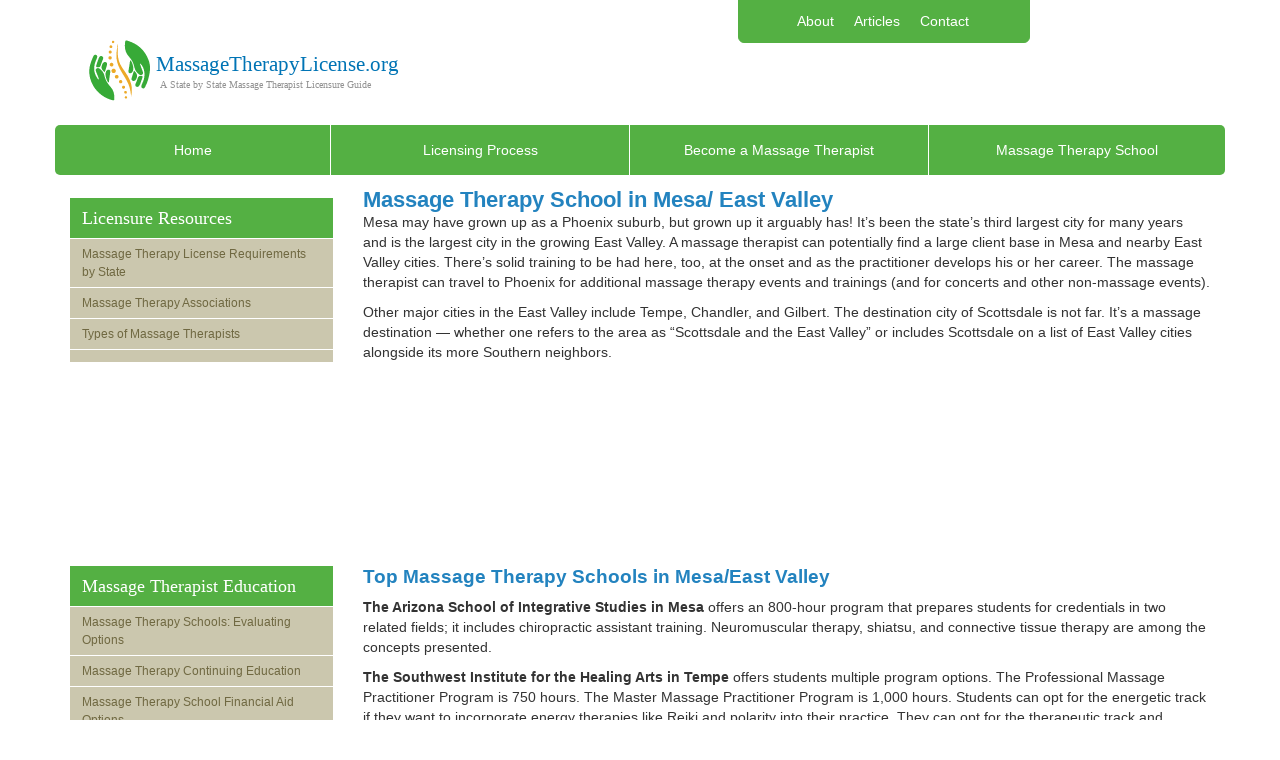

--- FILE ---
content_type: text/html; charset=UTF-8
request_url: https://www.massagetherapylicense.org/massage-therapy-schools/mesa-massage-school/
body_size: 8094
content:
<!DOCTYPE html><html dir="ltr" lang="en-US" prefix="og: https://ogp.me/ns#"><head><meta name="viewport" content="width=device-width, initial-scale=1.0, maximum-scale=1.0,user-scalable=0"/><meta charset="UTF-8"/><link rel="pingback" href="https://www.massagetherapylicense.org/xmlrpc.php"/><link media="all" href="https://www.massagetherapylicense.org/wp-content/cache/autoptimize/css/autoptimize_da2e5e5d84a00093ba1a151e8c92a335.css" rel="stylesheet"><title>Massage Therapy Schools in Mesa, AZ | Big Client Base &amp; Big Opportunity | MassageTherapyLicense.org</title><meta name="description" content="There are several options for Massage school in Mesa or anywhere in the East Valley. This article will help you sort through your options as well as provide insight to the profession such as massage therapist work settings, massage therapist salary in Mesa and East Valley area and several other resources to help along the way." /><meta name="robots" content="max-image-preview:large" /><link rel="canonical" href="https://www.massagetherapylicense.org/massage-therapy-schools/mesa-massage-school/" /><meta name="generator" content="All in One SEO (AIOSEO) 4.8.5" /><meta property="og:locale" content="en_US" /><meta property="og:site_name" content="MassageTherapyLicense.org | Massage Therapy License Requirements | Certification" /><meta property="og:type" content="article" /><meta property="og:title" content="Massage Therapy Schools in Mesa, AZ | Big Client Base &amp; Big Opportunity | MassageTherapyLicense.org" /><meta property="og:description" content="There are several options for Massage school in Mesa or anywhere in the East Valley. This article will help you sort through your options as well as provide insight to the profession such as massage therapist work settings, massage therapist salary in Mesa and East Valley area and several other resources to help along the way." /><meta property="og:url" content="https://www.massagetherapylicense.org/massage-therapy-schools/mesa-massage-school/" /><meta property="article:published_time" content="2020-11-14T09:08:02+00:00" /><meta property="article:modified_time" content="2020-11-14T09:08:02+00:00" /><meta name="twitter:card" content="summary" /><meta name="twitter:title" content="Massage Therapy Schools in Mesa, AZ | Big Client Base &amp; Big Opportunity | MassageTherapyLicense.org" /><meta name="twitter:description" content="There are several options for Massage school in Mesa or anywhere in the East Valley. This article will help you sort through your options as well as provide insight to the profession such as massage therapist work settings, massage therapist salary in Mesa and East Valley area and several other resources to help along the way." /> <script type="application/ld+json" class="aioseo-schema">{"@context":"https:\/\/schema.org","@graph":[{"@type":"BreadcrumbList","@id":"https:\/\/www.massagetherapylicense.org\/massage-therapy-schools\/mesa-massage-school\/#breadcrumblist","itemListElement":[{"@type":"ListItem","@id":"https:\/\/www.massagetherapylicense.org#listItem","position":1,"name":"Home","item":"https:\/\/www.massagetherapylicense.org","nextItem":{"@type":"ListItem","@id":"https:\/\/www.massagetherapylicense.org\/massage-therapy-schools\/#listItem","name":"Massage Therapy Schools"}},{"@type":"ListItem","@id":"https:\/\/www.massagetherapylicense.org\/massage-therapy-schools\/#listItem","position":2,"name":"Massage Therapy Schools","item":"https:\/\/www.massagetherapylicense.org\/massage-therapy-schools\/","nextItem":{"@type":"ListItem","@id":"https:\/\/www.massagetherapylicense.org\/massage-therapy-schools\/mesa-massage-school\/#listItem","name":"Massage Therapy Schools in Mesa, AZ | Big Client Base &#038; Big Opportunity"},"previousItem":{"@type":"ListItem","@id":"https:\/\/www.massagetherapylicense.org#listItem","name":"Home"}},{"@type":"ListItem","@id":"https:\/\/www.massagetherapylicense.org\/massage-therapy-schools\/mesa-massage-school\/#listItem","position":3,"name":"Massage Therapy Schools in Mesa, AZ | Big Client Base &#038; Big Opportunity","previousItem":{"@type":"ListItem","@id":"https:\/\/www.massagetherapylicense.org\/massage-therapy-schools\/#listItem","name":"Massage Therapy Schools"}}]},{"@type":"Organization","@id":"https:\/\/www.massagetherapylicense.org\/#organization","name":"MassageTherapyLicense.org","description":"Massage Therapy License Requirements | Certification","url":"https:\/\/www.massagetherapylicense.org\/"},{"@type":"WebPage","@id":"https:\/\/www.massagetherapylicense.org\/massage-therapy-schools\/mesa-massage-school\/#webpage","url":"https:\/\/www.massagetherapylicense.org\/massage-therapy-schools\/mesa-massage-school\/","name":"Massage Therapy Schools in Mesa, AZ | Big Client Base & Big Opportunity | MassageTherapyLicense.org","description":"There are several options for Massage school in Mesa or anywhere in the East Valley. This article will help you sort through your options as well as provide insight to the profession such as massage therapist work settings, massage therapist salary in Mesa and East Valley area and several other resources to help along the way.","inLanguage":"en-US","isPartOf":{"@id":"https:\/\/www.massagetherapylicense.org\/#website"},"breadcrumb":{"@id":"https:\/\/www.massagetherapylicense.org\/massage-therapy-schools\/mesa-massage-school\/#breadcrumblist"},"datePublished":"2020-11-14T09:08:02+00:00","dateModified":"2020-11-14T09:08:02+00:00"},{"@type":"WebSite","@id":"https:\/\/www.massagetherapylicense.org\/#website","url":"https:\/\/www.massagetherapylicense.org\/","name":"MassageTherapyLicense.org","description":"Massage Therapy License Requirements | Certification","inLanguage":"en-US","publisher":{"@id":"https:\/\/www.massagetherapylicense.org\/#organization"}}]}</script> <link rel='dns-prefetch' href='//ajax.googleapis.com' /><link rel='dns-prefetch' href='//stackpath.bootstrapcdn.com' /><link rel='dns-prefetch' href='//cdn.allstardirectories.com' /><link rel="alternate" type="application/rss+xml" title="MassageTherapyLicense.org &raquo; Feed" href="https://www.massagetherapylicense.org/feed/" /><link rel="alternate" type="application/rss+xml" title="MassageTherapyLicense.org &raquo; Comments Feed" href="https://www.massagetherapylicense.org/comments/feed/" /> <script type="text/javascript" id="whp7886front.js8902-js-extra">var whp_local_data = {"add_url":"https:\/\/www.massagetherapylicense.org\/wp-admin\/post-new.php?post_type=event","ajaxurl":"https:\/\/www.massagetherapylicense.org\/wp-admin\/admin-ajax.php"};</script> <link rel="https://api.w.org/" href="https://www.massagetherapylicense.org/wp-json/" /><link rel="alternate" title="JSON" type="application/json" href="https://www.massagetherapylicense.org/wp-json/wp/v2/pages/1446" /><link rel="EditURI" type="application/rsd+xml" title="RSD" href="https://www.massagetherapylicense.org/xmlrpc.php?rsd" /><link rel='shortlink' href='https://www.massagetherapylicense.org/?p=1446' /><link rel="alternate" title="oEmbed (JSON)" type="application/json+oembed" href="https://www.massagetherapylicense.org/wp-json/oembed/1.0/embed?url=https%3A%2F%2Fwww.massagetherapylicense.org%2Fmassage-therapy-schools%2Fmesa-massage-school%2F" /><link rel="alternate" title="oEmbed (XML)" type="text/xml+oembed" href="https://www.massagetherapylicense.org/wp-json/oembed/1.0/embed?url=https%3A%2F%2Fwww.massagetherapylicense.org%2Fmassage-therapy-schools%2Fmesa-massage-school%2F&#038;format=xml" />  <script>var _mtm = window._mtm = window._mtm || [];
  _mtm.push({'mtm.startTime': (new Date().getTime()), 'event': 'mtm.Start'});
  (function() {
    var d=document, g=d.createElement('script'), s=d.getElementsByTagName('script')[0];
    g.async=true; g.src='https://analytics.xyzmedia.net/js/container_BLLYw0y8.js'; s.parentNode.insertBefore(g,s);
  })();</script> <link rel="icon" href="https://www.massagetherapylicense.org/wp-content/uploads/2022/11/cropped-MTL_lgo-32x32.gif" sizes="32x32" /><link rel="icon" href="https://www.massagetherapylicense.org/wp-content/uploads/2022/11/cropped-MTL_lgo-192x192.gif" sizes="192x192" /><link rel="apple-touch-icon" href="https://www.massagetherapylicense.org/wp-content/uploads/2022/11/cropped-MTL_lgo-180x180.gif" /><meta name="msapplication-TileImage" content="https://www.massagetherapylicense.org/wp-content/uploads/2022/11/cropped-MTL_lgo-270x270.gif" /></head><body class="wp-singular page-template page-template-state-page page-template-state-page-php page page-id-1446 page-child parent-pageid-1343 wp-theme-edu-base-theme wp-child-theme-massage-therapy-child with-left-nav"><div id="page" class="hfeed "><header id="branding" role="banner"><div id="header" class="header-wrapper"><nav role="navigation"><div class="container"><div class="row"><div class="col-xs-12 col-sm-4 col-sm-push-7 col-md-3 col-md-push-7 navban"><ul id="menu-header-menu" class="nav top-nav nav-tabs"><li id="menu-item-2291" class="menu-item-first menu-item menu-item-type-post_type menu-item-object-page menu-item-2291"><a href="https://www.massagetherapylicense.org/about/">About</a></li><li id="menu-item-2367" class="menu-item menu-item-type-post_type menu-item-object-page menu-item-2367"><a href="https://www.massagetherapylicense.org/articles/">Articles</a></li><li id="menu-item-2290" class="menu-item-last menu-item menu-item-type-post_type menu-item-object-page menu-item-2290"><a href="https://www.massagetherapylicense.org/contact/">Contact</a></li></ul></div> <a href="https://www.massagetherapylicense.org" alt="massagetherapylicense.org logo"><div id="logo-parent"><div id="ban" class="col-xs-12 col-sm-7 col-sm-pull-4 col-md-7 col-md-pull-3 topban"></div></div></a></div></div></nav><div class="nav-wrapper "><div class="masthead"><nav id="site-navigation" class="navbar main-navigation" role="navigation"><div class="container" ><div class="navbar-header"> <button type="button" class="navbar-toggle collapsed" data-toggle="collapse" data-target=".navbar-ex1-collapse"> <span class="sr-only">Toggle navigation</span> <span class="icon-bar"></span> <span class="icon-bar"></span> <span class="icon-bar"></span> </button></div><div id="full-navbar" class="collapse navbar-collapse navbar-ex1-collapse"><ul id="menu-primary-menu" class="nav nav-justified main-nav"><li itemscope="itemscope" itemtype="https://www.schema.org/SiteNavigationElement" id="menu-item-2292" class="menu-item-first menu-item menu-item-type-post_type menu-item-object-page menu-item-home menu-item-2292"><a title="Home" href="https://www.massagetherapylicense.org/">Home</a></li><li itemscope="itemscope" itemtype="https://www.schema.org/SiteNavigationElement" id="menu-item-2293" class="menu-item menu-item-type-post_type menu-item-object-post menu-item-2293"><a title="Licensing Process" href="https://www.massagetherapylicense.org/articles/massage-therapist-license/">Licensing Process</a></li><li itemscope="itemscope" itemtype="https://www.schema.org/SiteNavigationElement" id="menu-item-2294" class="menu-item menu-item-type-post_type menu-item-object-post menu-item-2294"><a title="Become a Massage Therapist" href="https://www.massagetherapylicense.org/articles/become-a-massage-therapist/">Become a Massage Therapist</a></li><li itemscope="itemscope" itemtype="https://www.schema.org/SiteNavigationElement" id="menu-item-2295" class="menu-item-last menu-item menu-item-type-post_type menu-item-object-page menu-item-2295"><a title="Massage Therapy School" href="https://www.massagetherapylicense.org/education/massage-therapy-schools/">Massage Therapy School</a></li></ul></div></div></nav></div></div></div></header><div class="nav-line"></div><div id="main" class="container"><div class="row"></div><div id="pageBody" class="content"><div class="row"><div class="col-lg-9 col-lg-push-3 col-sm-8 col-sm-push-4 content"><div class="searchboxmobile"><!- mfunc search_box_body -><div class="searchbox-body searchbox-body-esyoh"><div class="esy_widget_container esy_type_search" style="min-height:175px"></div><script data-cfasync="false" type="text/javascript">document.addEventListener("DOMContentLoaded", function(event) {ESY.Widget({category_id: '',domain_id: 'massagetherapylicense.org',widget_id: '892709',custom_options: '',tags: '',intro: '',type: 'search'});});</script></div><!- /mfunc search_box_body -></div><article id="post-1446" class="post-1446 page type-page status-publish hentry"><div class="entry-content"><h1 class="wp-block-heading">Massage Therapy School in Mesa/ East Valley</h1><p>Mesa may have grown up as a Phoenix suburb, but grown up it arguably has! It&#8217;s been the state&#8217;s third largest city for many years and is the largest city in the growing East Valley. A massage therapist can potentially find a large client base in Mesa and nearby East Valley cities. There&#8217;s solid training to be had here, too, at the onset and as the practitioner develops his or her career. The massage therapist can travel to Phoenix for additional massage therapy events and trainings (and for concerts and other non-massage events).</p><p>Other major cities in the East Valley include Tempe, Chandler, and Gilbert. The destination city of Scottsdale is not far. It&#8217;s a massage destination &#8212; whether one refers to the area as “Scottsdale and the East Valley” or includes Scottsdale on a list of East Valley cities alongside its more Southern neighbors.</p><div class="esy_widget_container esy_type_search" style="min-height:175px"></div><script data-cfasync="false" type="text/javascript">document.addEventListener("DOMContentLoaded", function(event) {ESY.Widget({category_id: '',domain_id: 'massagetherapylicense.org',widget_id: '892709',custom_options: '',tags: '',intro: '',type: 'search'});});</script> <!- mfunc search_btn -><!- /mfunc search_btn -><h2 class="wp-block-heading">Top Massage Therapy Schools in Mesa/East Valley</h2><p><strong>The Arizona School of Integrative Studies in Mesa</strong> offers an 800-hour program that prepares students for credentials in two related fields; it includes chiropractic assistant training. Neuromuscular therapy, shiatsu, and connective tissue therapy are among the concepts presented.</p><p><strong>The Southwest Institute for the Healing Arts in Tempe</strong> offers students multiple program options. The Professional Massage Practitioner Program is 750 hours. The Master Massage Practitioner Program is 1,000 hours. Students can opt for the energetic track if they want to incorporate energy therapies like Reiki and polarity into their practice. They can opt for the therapeutic track and explore a wide variety of interests through electives. The Master Massage with a Specialty in Natural Aesthetics program prepares students for dual credentialing in aesthetics. A final option is an associate&#8217;s degree in holistic healthcare with a concentration in massage.</p><p><strong>Phoenix College</strong>, a little further down the road, has two credit-bearing options: a certificate and an associate&#8217;s degree.</p><h2 class="wp-block-heading">Massage Therapist Educational Foundations</h2><p>Arizona requires 700 hours of massage therapy education, which is a little more than the average state. Students can opt for more. 750 hours provides the educational foundation for adjunct certification through the National Certification Board for Therapeutic Massage and Bodywork. The East Valley has initial program options as high as 1,000 hours.</p><p>It can be an advantage to have credentials beyond licensure. Specific trainings like myofascial release prove helpful for some positions. Board certification can be an asset. Resilience Massage and Wellness is a case in point; they tell the public their therapists are Board certified as well as state licensed.</p><h2 class="wp-block-heading">Employment Options</h2><p>Massage therapists may take their career in multiple directions. Some focus on clinical work, some on creating a relaxing (and often luxurious) spa experience. In many settings, LMTs utilize elements of both. Some businesses in the area specialize in mobile massage therapy services.</p><p>Many LMTs work for franchises such as Massage Envy, Hand and Stone, and Elements. One will find a number of Elements franchises in the East Valley. They tend to have high client ratings. The Elements Massage-South Mesa and Elements-Mesa Gateway franchises both have a 4.9 Google rating; the figures are based on many ratings (167 for South Mesa, 108 for Mesa Gateway). Elements is a therapeutic massage franchise; treatments are customized based on client needs. Red Mountain notes among the qualifications “superior” skills in Swedish and deep tissue. Mesa Gateway notes trigger point among the modalities regularly incorporated; others include sports massage and Swedish. Elements massage therapists may receive training in aromatherapy as well as prenatal, hot stone, and Himalayan salt stone modalities.</p><p>Scottsdale is big on resorts. One will find them in other East Valley cities. The Marriott International-Chandler is among the local hotels that offers massage therapy.</p><p>Day spas can also have a vacation feel. The top-rated Hawaiian Experience Spa has Chandler and Scottsdale locations. Lotions and oils are a part of the experience, whether the client favors chocolate, coconut, or lavender. Clients can buy spa themed packages and enjoy massage on their own or as a couple; the “scents of Hawaii” experience is among the packages that are available both ways. Lomi lomi is of course practiced here.</p><p>There are small day spas with at least a few LMTs onboard. Among them are the therapist-owned Healing Arts Day Spa in Mesa.</p><p>Some massage therapy practices focus specifically on body pain and function. Therapeutic Bodywork, for example, uses structural integration, myofascial release, and other therapeutic modalities in a results-oriented way. They note that insurance may cover treatment.</p><p>Massage therapists are often stationed at chiropractic offices, and the East Valley is no exception. Some local practices have grown to include many services, and this may be reflected in the name. Cornerstone Wellness Center notes that they started as a chiropractic office. Among the other businesses that include massage therapy and chiropractic services are Desert Springs Chiropractic, Mesa Chiropractic Rehab and Wellness, and Infinite Healing Center-Mesa.</p><p>LMTs may be affiliated with major medical systems. Banner Health numbers massage among its integrative health therapies.</p><h2 class="wp-block-heading">Massage Therapist Salary in Mesa/East Valley and Career Outlook</h2><p>The mean hourly wage in the Phoenix-Mesa-Scottsdale area was $20.10 in 2018. Most made between $10.60 and $29.94. Figures do not include self-employment.</p><p>The cost of living in the greater Phoenix area notably is much lower than in many major U.S. metropolitan areas. The median home value in Mesa is listed as $255,600 in late 2019; this is lower than the average for the area. In Scottsdale, of course, it&#8217;s quite a bit more!</p><p>Because massage is grueling physically, it&#8217;s a less than 40-hour a week enterprise. Elements Massage-Red Mountain states that their LMTs do no more than 25 hours of bodywork a week to avoid overuse injury and promote career longevity. Massage therapists in some employment settings may do more. Practitioners may carry out non-massage duties. Some have other jobs; these may or may not be in healthcare. Some practitioners provide spa services as well as massage. Some run their own businesses.</p><h2 class="wp-block-heading">Additional Resources</h2><p><a class="text-info" href="/state/arizona-massage-license/">Arizona Massage Therapy License Requirements</a></p><p><a class="text-info" href="/massage-therapy-schools/arizona-massage-therapy-schools/">Massage School in Arizona</a></p></div><footer class="entry-meta"></footer></article></div><div class="col-lg-3 col-lg-pull-9 col-sm-4 col-sm-pull-8 leftnav"><div class="leftnavcontent"><div id="leftnav"><div class="menu-left-nav-licensure-resources-container"><ul id="menu-left-nav-licensure-resources" class="menu"><li id="menu-item-43" class="menu-item-first menu-item menu-item-type-custom menu-item-object-custom menu-item-has-children menu-item-43"><a href="#">Licensure Resources</a><ul class="sub-menu"><li id="menu-item-2296" class="menu-item menu-item-type-post_type menu-item-object-post menu-item-2296"><a href="https://www.massagetherapylicense.org/articles/massage-therapist-license/">Massage Therapy License Requirements by State</a></li><li id="menu-item-2297" class="menu-item menu-item-type-post_type menu-item-object-post menu-item-2297"><a href="https://www.massagetherapylicense.org/articles/massage-therapy-associations/">Massage Therapy Associations</a></li><li id="menu-item-2298" class="menu-item-last menu-item menu-item-type-post_type menu-item-object-post menu-item-2298"><a href="https://www.massagetherapylicense.org/articles/types-of-massage-therapy/">Types of Massage Therapists</a></li></ul></li></ul></div></div><div id="leftnav" class="hidden-xs hidden-sm"><!- mfunc search_box_nav -><div class="searchbox-nav"><div class="esy_widget_container esy_type_search" style="min-height:175px"></div><script data-cfasync="false" type="text/javascript">document.addEventListener("DOMContentLoaded", function(event) {ESY.Widget({category_id: '',domain_id: 'massagetherapylicense.org',widget_id: '892709',custom_options: '',tags: '',intro: '',type: 'search'});});</script></div><!- /mfunc search_box_nav -></div><div id="leftnav"><div class="menu-left-nav-massage-therapist-education-container"><ul id="menu-left-nav-massage-therapist-education" class="menu"><li id="menu-item-44" class="menu-item-first menu-item menu-item-type-custom menu-item-object-custom menu-item-has-children menu-item-44"><a href="#">Massage Therapist Education</a><ul class="sub-menu"><li id="menu-item-2299" class="menu-item menu-item-type-post_type menu-item-object-page menu-item-2299"><a href="https://www.massagetherapylicense.org/education/massage-therapy-schools/">Massage Therapy Schools: Evaluating Options</a></li><li id="menu-item-2300" class="menu-item menu-item-type-post_type menu-item-object-post menu-item-2300"><a href="https://www.massagetherapylicense.org/articles/lmt-continuing-education/">Massage Therapy Continuing Education</a></li><li id="menu-item-2301" class="menu-item menu-item-type-post_type menu-item-object-post menu-item-2301"><a href="https://www.massagetherapylicense.org/articles/massage-therapy-scholarships/">Massage Therapy School Financial Aid Options</a></li><li id="menu-item-2302" class="menu-item-last menu-item menu-item-type-post_type menu-item-object-post menu-item-2302"><a href="https://www.massagetherapylicense.org/articles/lymphatic-massage/">Lymphatic Massage</a></li></ul></li></ul></div></div><div id="leftnav"><div class="menu-left-nav-recent-articles-of-interest-container"><ul id="menu-left-nav-recent-articles-of-interest" class="menu"><li id="menu-item-2368" class="menu-item-first menu-item menu-item-type-post_type menu-item-object-page menu-item-has-children menu-item-2368"><a href="https://www.massagetherapylicense.org/articles/">Recent Articles of Interest</a><ul class="sub-menu"><li id="menu-item-2346" class="menu-item menu-item-type-post_type menu-item-object-page menu-item-2346"><a href="https://www.massagetherapylicense.org/articles/tracy-burkholder/">Tracy Burkholder, LMT: Providing Massage to People at Different Stages of Life</a></li><li id="menu-item-2347" class="menu-item menu-item-type-post_type menu-item-object-page menu-item-2347"><a href="https://www.massagetherapylicense.org/articles/massage-insurance/">Massage Therapy Insurance Reimbursement?</a></li><li id="menu-item-2349" class="menu-item menu-item-type-post_type menu-item-object-page menu-item-2349"><a href="https://www.massagetherapylicense.org/articles/geriatric-massage/">Massage Therapy Practice in Nursing Homes and Assisted Living</a></li><li id="menu-item-2350" class="menu-item menu-item-type-post_type menu-item-object-page menu-item-2350"><a href="https://www.massagetherapylicense.org/articles/naprapathy/">What is Naprapathy? Definition, Schools and the Future</a></li><li id="menu-item-2351" class="menu-item menu-item-type-post_type menu-item-object-page menu-item-2351"><a href="https://www.massagetherapylicense.org/articles/massage-opioids/">Massage Therapy as an Alternative to Opioids</a></li><li id="menu-item-2352" class="menu-item menu-item-type-post_type menu-item-object-page menu-item-2352"><a href="https://www.massagetherapylicense.org/articles/massage-therapy-career/">Helping Others Heal Begins with Healing Yourself: A Massage Therapy Career</a></li><li id="menu-item-2353" class="menu-item menu-item-type-post_type menu-item-object-page menu-item-2353"><a href="https://www.massagetherapylicense.org/articles/massage-therapist-advice/">Succeeding as a Massage Therapist</a></li><li id="menu-item-2354" class="menu-item menu-item-type-post_type menu-item-object-page menu-item-2354"><a href="https://www.massagetherapylicense.org/articles/massage-therapist-jobs/">Where do Massage Therapists Work?</a></li><li id="menu-item-2355" class="menu-item menu-item-type-post_type menu-item-object-page menu-item-2355"><a href="https://www.massagetherapylicense.org/articles/massage-therapist-advancement/">Massage Therapist Career Paths: Opportunities for Advancement</a></li><li id="menu-item-2356" class="menu-item menu-item-type-post_type menu-item-object-page menu-item-2356"><a href="https://www.massagetherapylicense.org/articles/self-employed-vs-employed-massage-therapy/">Massage Therapist: Self Employment vs. Employment</a></li><li id="menu-item-2357" class="menu-item menu-item-type-post_type menu-item-object-page menu-item-2357"><a href="https://www.massagetherapylicense.org/articles/rn-massage-therapy/">Why Some Nurses Study Massage Therapy</a></li><li id="menu-item-2358" class="menu-item menu-item-type-post_type menu-item-object-page menu-item-2358"><a href="https://www.massagetherapylicense.org/articles/physical-therapist-vs-massage-therapist/">Physical Therapist vs. Massage Therapist: What are the differences?</a></li><li id="menu-item-2359" class="menu-item menu-item-type-post_type menu-item-object-page menu-item-2359"><a href="https://www.massagetherapylicense.org/articles/holistic-health/">What is Holistic Health?</a></li><li id="menu-item-2360" class="menu-item-last menu-item menu-item-type-post_type menu-item-object-page menu-item-2360"><a href="https://www.massagetherapylicense.org/articles/complementary-alternative-medicine/">Complementary and Alternative Medicine (CAM)</a></li></ul></li></ul></div></div><div id="qsschoolsearch" class="qsschoolsearch"></div></div><div class="leftnav-post"></div></div></div></div></div><footer id="footer" role="contentinfo"> <!- mfunc footer_search_box_empty -><!- /mfunc footer_search_box_empty -><div class="menu-footer-menu-container"><ul id="menu-footer-menu" class="menu"><li id="menu-item-1537" class="menu-item-first menu-item menu-item-type-post_type menu-item-object-page menu-item-home menu-item-1537"><a href="https://www.massagetherapylicense.org/">Home</a><span class="seperator">&nbsp;&nbsp;|&nbsp;&nbsp;</span></li><li id="menu-item-1538" class="menu-item menu-item-type-post_type menu-item-object-page menu-item-1538"><a href="https://www.massagetherapylicense.org/about/">About</a><span class="seperator">&nbsp;&nbsp;|&nbsp;&nbsp;</span></li><li id="menu-item-35" class="menu-item menu-item-type-post_type menu-item-object-page menu-item-privacy-policy menu-item-35"><a rel="privacy-policy" href="https://www.massagetherapylicense.org/privacy-policy/">Privacy Policy</a><span class="seperator">&nbsp;&nbsp;|&nbsp;&nbsp;</span></li><li id="menu-item-36" class="menu-item menu-item-type-post_type menu-item-object-page menu-item-36"><a href="https://www.massagetherapylicense.org/terms-use/">Terms of Use</a><span class="seperator">&nbsp;&nbsp;|&nbsp;&nbsp;</span></li><li id="menu-item-2303" class="menu-item-last menu-item menu-item-type-post_type menu-item-object-page menu-item-2303"><a href="https://www.massagetherapylicense.org/mtl-disclaimer/">Disclaimer</a><span class="seperator">&nbsp;&nbsp;|&nbsp;&nbsp;</span></li></ul></div> &copy;2026 https://www.massagetherapylicense.org All Rights Reserved.</footer></div> <script type="speculationrules">{"prefetch":[{"source":"document","where":{"and":[{"href_matches":"\/*"},{"not":{"href_matches":["\/wp-*.php","\/wp-admin\/*","\/wp-content\/uploads\/*","\/wp-content\/*","\/wp-content\/plugins\/*","\/wp-content\/themes\/massage-therapy-child\/*","\/wp-content\/themes\/edu-base-theme\/*","\/*\\?(.+)"]}},{"not":{"selector_matches":"a[rel~=\"nofollow\"]"}},{"not":{"selector_matches":".no-prefetch, .no-prefetch a"}}]},"eagerness":"conservative"}]}</script> <script type="text/javascript">var merge = function(out) {
            out = out || {};
            for (var i = 1; i < arguments.length; i++) {
                if (!arguments[i])
                    continue;
            for (var key in arguments[i]) {
                if (arguments[i].hasOwnProperty(key))
                    out[key] = arguments[i][key];
                }
            }
            return out;
        };
        if (typeof ASD_SETTINGS === 'undefined'){
            var ASD_SETTINGS={};
        }            
        ASD_SETTINGS = merge({}, ASD_SETTINGS, {
            marketContext:'health-acs',
            filterParameters:{
                subjectArea:'therapy-rehab-concentration',
                specialization:'massage-therapy',
                topSpecialization:'false',
                degree:'',
                setting:''
            },
            baseListingUrlPath:'https://www.massagetherapylicense.org/school-listings/',
            resultParams:{
                state:'',
                postalCode:''
            },
            visualTheme:'blue',
            filterPosition:	'top',
            attribution: {
                utm_source: 'xyz',
                utm_medium:'part',
                utm_campaign:'gen_ns_apsy_ns_ns_api_ns',
                cid:'132',
                pid:'mssgthrpylcns'
            },
            wordpressPluginVersion:'1.79.20230711225448',
            wordpressVersion:'6.8.3',
            cname: {
                logo: undefined,
                headerBackgroundColor: undefined
            }
        });</script><noscript><style>.lazyload{display:none;}</style></noscript><script data-noptimize="1">window.lazySizesConfig=window.lazySizesConfig||{};window.lazySizesConfig.loadMode=1;</script><script async data-noptimize="1" src='https://www.massagetherapylicense.org/wp-content/plugins/autoptimize/classes/external/js/lazysizes.min.js?ao_version=3.1.13'></script> <link rel='stylesheet' id='esyoh-widget-css-css' href='https://www.esyoh.com/clients/css/?d=massagetherapylicense.org&#038;sd=https%3A%2F%2Fwww.esyoh.com' type='text/css' media='all' /> <script type="text/javascript" id="xyz-schools-js-extra">var xyzInfo = {"useGA":"0"};</script> <script type="text/javascript" src="https://ajax.googleapis.com/ajax/libs/jquery/3.6.0/jquery.min.js" id="bootstrapjquery-js"></script> <script type="text/javascript" src="https://stackpath.bootstrapcdn.com/bootstrap/3.4.1/js/bootstrap.min.js" id="bootstrapjs-js"></script> <script type="text/javascript" src="//cdn.allstardirectories.com/client/asd-loader.js" id="asd-loader-js"></script> <script defer type="text/javascript" src="https://www.esyoh.com/clients/js/widget.js?d=massagetherapylicense.org&amp;sd=https%3A%2F%2Fwww.esyoh.com" id="esyoh-widget-js-js"></script> <script defer src="https://www.massagetherapylicense.org/wp-content/cache/autoptimize/js/autoptimize_aca334d22500c53bf3fb3451886ae865.js"></script><script defer src="https://static.cloudflareinsights.com/beacon.min.js/vcd15cbe7772f49c399c6a5babf22c1241717689176015" integrity="sha512-ZpsOmlRQV6y907TI0dKBHq9Md29nnaEIPlkf84rnaERnq6zvWvPUqr2ft8M1aS28oN72PdrCzSjY4U6VaAw1EQ==" data-cf-beacon='{"version":"2024.11.0","token":"a0088617c9be4446a9686c14ebdc3cc4","r":1,"server_timing":{"name":{"cfCacheStatus":true,"cfEdge":true,"cfExtPri":true,"cfL4":true,"cfOrigin":true,"cfSpeedBrain":true},"location_startswith":null}}' crossorigin="anonymous"></script>
</body></html>

--- FILE ---
content_type: image/svg+xml
request_url: https://www.massagetherapylicense.org/wp-content/themes/massage-therapy-child/images/logo.svg
body_size: 2433
content:
<?xml version="1.0" encoding="utf-8"?>
<!-- Generator: Adobe Illustrator 26.2.1, SVG Export Plug-In . SVG Version: 6.00 Build 0)  -->
<svg version="1.1" id="_x2014_ÎÓÈ_x5F_1" xmlns="http://www.w3.org/2000/svg" xmlns:xlink="http://www.w3.org/1999/xlink"
	 x="0px" y="0px" viewBox="0 0 2425.72 470.04" style="enable-background:new 0 0 2425.72 470.04;" xml:space="preserve">
<style type="text/css">
	.st0{fill:#37AA37;}
	.st1{fill:#ECA927;}
	.st2{fill:#FEFEFE;}
	.st3{fill:#0074B5;}
	.st4{font-family:'Baskerville';}
	.st5{font-size:157.9224px;}
	.st6{fill:#939393;}
	.st7{font-family:'ArialMT';}
	.st8{font-size:75.7699px;}
</style>
<g>
	<path class="st0" d="M447.09,336.38c30.42-50.02,24.26-123.27-13.44-154.12c-1.81,3.56-0.21,6.62,0.86,9.59
		c6.15,17.06,12.29,34.12,18.62,51.11c2.88,7.72,5.26,15.39-2.52,21.51c-8.05,6.33-16.48,5.74-24.59-0.23
		c-18.41-13.55-30.46-31.49-35.18-53.78c-6.32-29.8-18.94-55.53-39.96-78.36c-28.85-31.34-35.6-69.82-28.59-111.3
		c1.6-9.48,5.35-11.25,14.15-8.8c79.67,22.22,134.15,71.78,162.03,149.68c16.88,47.18,7.5,93.96-4.88,140.28
		c-5.22,19.55-13.45,38.07-22.66,56.07c-7.29,14.24-19.41,14.55-28.26,1.06C441.89,351.09,445.34,343.9,447.09,336.38z"/>
	<path class="st0" d="M54.95,223.38c1.12-11.11,3.24-22.12,6.43-32.85c6.11-20.54,12.99-40.83,22.46-60.17
		c1.2-2.44,2.36-5,4.06-7.09c4.3-5.27,9.76-7.29,16.45-4.85c6.33,2.31,8.89,7.19,9.01,13.54c0.18,9.32-4.92,16.87-8.41,25.02
		c-19.66,45.92-21.29,90.88,8.26,133.75c2.95,4.28,5.3,9.59,11.35,11.42c2.13-6.15-1.04-11.07-2.86-15.95
		c-5.39-14.41-11.34-28.61-16.98-42.93c-3.12-7.92-5.64-16.12,2.79-22.33c8.2-6.04,16.64-5.01,24.68,0.92
		c17.1,12.62,29.52,28.76,34.38,49.58c7.4,31.69,21.32,59,44.23,82.95c24.56,25.68,32.96,58.38,30.72,93.89
		c-0.6,9.47-3.66,10.96-12.64,8.81c-59.48-14.25-111.51-52.76-143.44-104.78C62.12,314.35,50.46,267.97,54.95,223.38z
		 M125.73,303.74l-0.34,0.72l0.62,0.03L125.73,303.74z"/>
	<path class="st1" d="M267.94,54.72c-2.3,34.47-3.46,69.74,5.8,103.08c6.74,23.65,18.36,44.81,32.23,65
		c23.84,34.68,48.87,68.79,60.22,110.28c8.79,32.11,7.01,64.31,0.33,96.64c-2.73-31.55-7.6-62.54-19.79-91.97
		c-25.95-62.64-77.92-113.91-87.72-182.96c-1.32-9.32-2.01-18.72-2.16-28.13c-0.46-29.25,4.1-58.35,9.76-87.05
		c0.31-1.6,0.76-3.39,2.18-4.2C268.03,35.84,268.04,53.15,267.94,54.72z"/>
	<path class="st0" d="M118.59,210.93c-13.41-0.37-15.28-2.67-11.71-15.11c5.19-18.09,11.19-35.91,18.39-53.31
		c1.04-2.52,2.34-4.95,3.72-7.29c4.78-8.09,11.71-10.14,20.19-6.53c7.72,3.29,11.28,11.24,7.91,19.76
		c-6.55,16.54-12.94,33.09-18.49,50.01C135.38,208.24,129.29,211.22,118.59,210.93z"/>
	<path class="st0" d="M402.49,354.6c-5.74-6.82-5.78-13.95-2.08-21.89c6.35-13.61,12.25-27.44,16.29-41.98
		c1.2-4.31,3.49-8.18,6.75-11.34c5.14-4.98,20.78-6.6,26.09-2.14c6.08,5.12,1.01,10.91-0.57,15.9c-4.61,14.64-10.01,29.02-15.1,43.5
		c-1.85,3.19-3.57,6.45-5.57,9.55C420.39,358.46,416.44,359.71,402.49,354.6z"/>
	<path class="st0" d="M382.94,218.76c-0.11,10.82-1.4,19.99-7.07,27.76c-4.96,6.81-11.7,10.72-20.41,8.32
		c-9.12-2.51-9.57-10.32-8.52-17.5c3.57-24.33,8.97-48.39,11.24-72.93c0.15-1.62,0.09-3.91,2.15-4.1c3.06-0.29,5.04,1.97,6.48,4.33
		c7.39,12.12,11.91,25.35,14.43,39.24C382.22,209.25,382.5,214.74,382.94,218.76z"/>
	<path class="st0" d="M175.42,261.98c0.43-10.41,1.85-20.48,10.13-28.02c5.19-4.73,11.37-6.62,18-4.13c6.92,2.6,8.28,9,7.48,15.31
		c-2.09,16.55-4.85,33.02-7.18,49.55c-1.05,7.43-1.57,14.92-2.61,22.35c-0.34,2.42,0.89,6.1-2.95,6.71
		c-3.11,0.5-4.78-2.09-6.23-4.48C181.44,301.65,175.85,282.57,175.42,261.98z"/>
	<path class="st0" d="M388.22,235.37c24.9,23.96,28.63,40.94,15.43,64.74c-1.15,2.08-2.44,4.15-3.99,5.94
		c-5.66,6.51-12.55,9.81-20.96,5.92c-8.54-3.94-10.8-11.46-8.34-19.82C375.85,273.5,381.99,255.04,388.22,235.37z"/>
	<path class="st0" d="M168.58,247.86c-23.05-22.4-29.01-30.71-16.29-61.35c1.83-4.42,4.68-8.35,8.58-11.31
		c5.7-4.32,11.92-4.96,18.25-1.72c6.19,3.17,8.26,8.71,7.89,15.4C186.64,195.66,172.46,241.16,168.58,247.86z"/>
	<path class="st1" d="M235.58,221.79c9.1-0.21,16.35,6.63,16.8,15.86c0.45,9.01-6.7,16.64-15.71,16.79
		c-9.11,0.15-16.53-6.9-16.71-15.87C219.77,229.01,226.29,222,235.58,221.79z"/>
	<path class="st1" d="M234.52,191.32c0.1,7.62-5.63,13.59-13.34,13.91c-8.16,0.33-14.79-5.73-14.39-13.73
		c0.41-8.2,4.76-13.41,13.21-14.08C227.68,176.81,234.41,183.52,234.52,191.32z"/>
	<path class="st1" d="M258.88,295.55c-7.86-0.22-14.24-6.88-13.97-14.59c0.26-7.32,6.58-13.22,14.16-13.22
		c7.77,0,14.33,6.85,13.91,14.51C272.6,289.51,265.97,295.75,258.88,295.55z"/>
	<path class="st1" d="M209.69,127.96c7.72,1.48,12.39,5.96,11.78,14.06c-0.58,7.75-5.74,11.64-13.25,11.05
		c-7.72-0.61-11.54-6.09-11.25-13.3C197.27,132.37,201.7,127.95,209.69,127.96z"/>
	<path class="st1" d="M301.08,319.5c-0.97,6.53-4.84,11.18-12.55,11.49c-6.97,0.28-13.29-6.44-12.52-13.39
		c0.77-6.92,4.77-11.4,11.92-11.87C294.81,305.28,301.33,311.99,301.08,319.5z"/>
	<path class="st1" d="M321.65,359.58c-0.43,6.81-3.66,11.08-10.71,11.35c-7.38,0.29-12.02-3.56-12.09-10.88
		c-0.06-6.42,3.28-11.45,10.51-11.44C316.34,348.63,321.02,352.04,321.65,359.58z"/>
	<path class="st1" d="M198.93,97.97c0.1-7.28,3.26-11.62,10.27-11.83c7.05-0.21,11.94,3.18,12.2,10.66
		c0.24,7.07-3.32,11.91-10.76,12.1C203.29,109.1,199.74,104.52,198.93,97.97z"/>
	<path class="st1" d="M314.5,396.15c0.56-6.18,4.8-9.33,10.95-9.04c6.5,0.31,9.72,4.91,9.56,11.1c-0.17,6.66-4.63,9.91-10.9,9.44
		C317.83,407.18,314.31,403.32,314.5,396.15z"/>
	<path class="st1" d="M226.49,57.59c-0.81,6.08-4.06,10.12-10.46,10.24c-7.04,0.13-10.73-4.13-10.57-10.91
		c0.15-6.42,4.15-10.08,10.57-9.78C222.25,47.42,225.9,51.07,226.49,57.59z"/>
	<path class="st1" d="M232.38,31.32c-5.03-0.73-9.26-2.84-9.34-8.72c-0.07-5.54,3.09-9.08,8.74-9.26c5.14-0.17,8.53,2.75,8.86,7.93
		C241,26.77,238.07,30.23,232.38,31.32z"/>
	<path class="st1" d="M336.82,435.85c-0.05,5.5-2.94,8.54-8.03,8.93c-5.56,0.43-9.53-2.43-9.8-8.05c-0.25-5.29,2.55-9.3,8.44-9.47
		C333.17,427.1,336,430.58,336.82,435.85z"/>
	<polygon class="st2" points="125.73,303.74 126.01,304.49 125.39,304.46 	"/>
</g>
<text transform="matrix(1 0 0 1 548.7783 240.4312)" class="st3 st4 st5">MassageTherapyLicense.org</text>
<text transform="matrix(1 0 0 1 580.455 362.0132)" class="st6 st7 st8">A State by State Massage Therapist Licensure Guide</text>
</svg>
